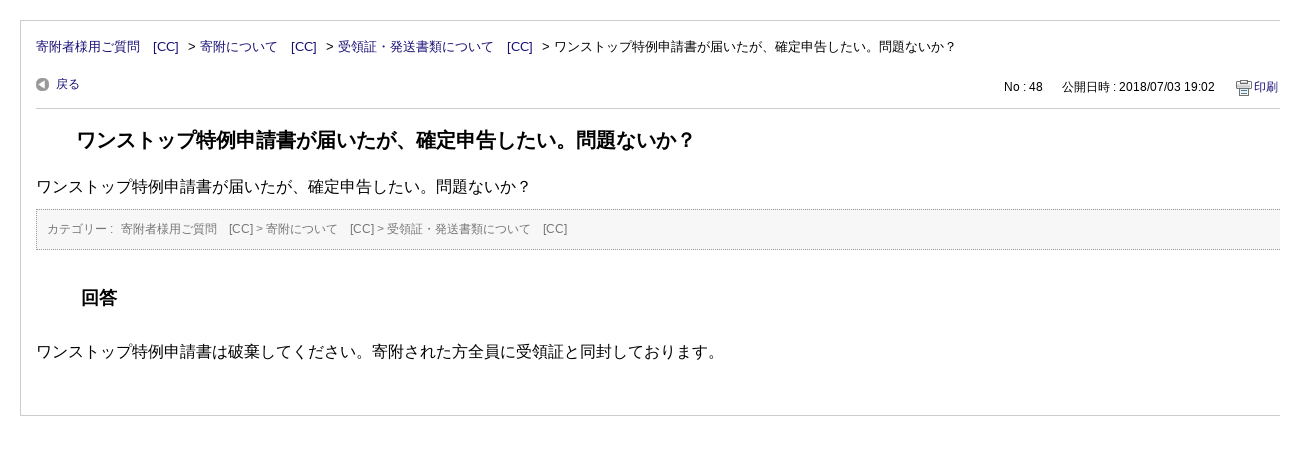

--- FILE ---
content_type: text/html; charset=utf-8
request_url: https://faq.furu-po.com/print/faq/48?category_id=2&site_domain=donor
body_size: 2340
content:
<!DOCTYPE html PUBLIC "-//W3C//DTD XHTML 1.0 Transitional//EN" "http://www.w3.org/TR/xhtml1/DTD/xhtml1-transitional.dtd">
<html xmlns="http://www.w3.org/1999/xhtml" lang="ja" xml:lang="ja">
  <head>
    <meta http-equiv="content-type" content="text/html; charset=UTF-8" />
    <meta http-equiv="X-UA-Compatible" content="IE=edge,chrome=1" />
    <meta name="robots" content="noindex,nofollow,noarchive" />
    <title>ワンストップ特例申請書が届いたが、確定申告したい。問題ないか？ | よくあるご質問 | ふるさと納税サイト [ふるぽ]</title>
    <link href="/stylesheets/style.css?kc8BkT8mz4YfMCVIFPYldOPngO3k6iTVlebDE17Zk6sPV6A6_oUdV717tacv538NYJ1ol5YmhyrXs6Nj3ollgA" media="all" rel="stylesheet" type="text/css" />
    <link rel="stylesheet" href="https://faq.furu-po.com/css/style.css?site_domain=donor&amp;site_id=1" media="all" />
    <meta name="csrf-param" content="authenticity_token" />
<meta name="csrf-token" content="INiH0pjJYWK_7keZNPcu5zdn-FA7ryGQHV97lg-zm4--QCZ5WWqzsx2l13YP5nSetB0QKkljgm9fChvmj-NtpA" />
    <style type="text/css" media="all">
      <!--
      @media print {
        .faq_print .icoPrint {display:none;}
        #okw_contents_base {position: static;}
      }
      #okw_contents,#okw_contents_base,#okw_contents_inner {background: none;}
      #okw_contents_base{width:auto;}
      #okw_wrapper {margin: 20px;border: 1px solid #ccc;}
      .faq_ans_col {border-bottom: none;}
     -->
    </style>
  </head>
  <body class="lang_size_medium">
    <div id="okw_wrapper">
      <div id="okw_contents">
        <div id="okw_contents_base">
          <div id="okw_contents_inner" class="clearfix">
            <div id="okw_sub_header" class="clearfix">
              <ul class="okw_bread">
  <li class="okw_bread_list"><a href="/category/show/2?site_domain=donor">寄附者様用ご質問　[CC]</a><span>&nbsp;&gt;&nbsp;</span><a href="/category/show/6?site_domain=donor">寄附について　[CC]</a><span>&nbsp;&gt;&nbsp;</span><a href="/category/show/16?site_domain=donor">受領証・発送書類について　[CC]</a><span>&nbsp;&gt;&nbsp;</span><span>ワンストップ特例申請書が届いたが、確定申告したい。問題ないか？</span></li>
</ul>

            </div>
            
<div class="faq_qstInf_col clearfix">
    <ul class="siteLink">
        <li class="preLink">
            <a title="戻る" href="/category/show/2?site_domain=donor">戻る</a>
        </li>
    </ul>
  <ul class="faq_dateNo flo_r">
    <li class="faq_no">No&nbsp;:&nbsp;48</li>
      <li class="faq_date">公開日時&nbsp;:&nbsp;2018/07/03 19:02</li>
        <li class="faq_print">
          <span class="icoPrint">
              <a onclick="print(); return false;" href="/print/faq/48?site_domain=donor">印刷</a>
          </span>
        </li>
  </ul>
</div>
<span class="mark_area"></span>

<script type='text/javascript'>
    //<![CDATA[
    $(function() {
        $("#faq_tag_search_return_button").click(function () {
            const keywordTagsJ = JSON.stringify()
            const faqId = `${}`
            faq_popup_close_log(keywordTagsJ, faqId);
            window.close();
            return false;
        });
    });
    //]]>
</script>

<h2 class="faq_qstCont_ttl"><span class="icoQ">ワンストップ特例申請書が届いたが、確定申告したい。問題ないか？</span></h2>
<div class="faq_qstCont_col">
    <div id="faq_question_contents" class="faq_qstCont_txt clearfix">
      <div>ワンストップ特例申請書が届いたが、確定申告したい。問題ないか？</div>

    </div>
  <dl class="faq_cate_col clearfix">
    <dt>カテゴリー&nbsp;:&nbsp;</dt>
    <dd>
      <ul>
          <li class="clearfix">
            <a href="/category/show/2?site_domain=donor">寄附者様用ご質問　[CC]</a><span>&nbsp;&gt;&nbsp;</span><a href="/category/show/6?site_domain=donor">寄附について　[CC]</a><span>&nbsp;&gt;&nbsp;</span><a href="/category/show/16?site_domain=donor">受領証・発送書類について　[CC]</a>
          </li>
      </ul>
    </dd>
  </dl>
</div>
<h2 class="faq_ans_bor faq_ans_ttl">
    <span class="icoA">回答</span>
</h2>
<div class="faq_ans_col">
  <div id="faq_answer_contents" class="faq_ansCont_txt clearfix">
    <div>ワンストップ特例申請書は破棄してください。寄附された方全員に受領証と同封しております。</div>

  </div>
  
</div>

<script type="text/javascript">
$(function() {
  function resetFaqCountFlag() {
    window.__faq_countup_sent__ = false;
  }

  function countUpOnce() {
    // すでに送信済みならスキップ
    if (window.__faq_countup_sent__) return;
    window.__faq_countup_sent__ = true;

    fetch("/faq/countup?site_domain=donor", {
      method: "POST",
      headers: {
        "Content-Type": "application/json",
        "X-CSRF-Token": $('meta[name=csrf-token]').attr('content'),
        "X-Requested-With": "XMLHttpRequest"
      },
      body: JSON.stringify({
        faq_id: "48",
        category_id: "16"
      })
    });
  }

  countUpOnce();

  // PC タグ検索 個別のモーダルを閉じる場合
  $("#faq_show .faq_tag_search_return_button").on("click", function() {
    resetFaqCountFlag();
  });
  // PC タグ検索 全てのモーダルを閉じる場合
  $("#faq_show .faq_tag_search_close_button").on("click", function() {
    resetFaqCountFlag();
  });

  // スマホ タグ検索
  $('.faq_tag_modal_close_btn').on("click", function() {
    resetFaqCountFlag();
  });

  // PC スーパーアシスタント Colorboxモーダルを閉じる場合
  $(document).on("cbox_closed", function() {
    resetFaqCountFlag();
  });

  // スマホ スーパーアシスタント FAQ詳細から戻る場合
  $("#toggle_preview_faq").on("click", function() {
    resetFaqCountFlag();
  });
});
</script>


          </div>
        </div>
      </div>
    </div>
  </body>
</html>

--- FILE ---
content_type: text/css
request_url: https://faq.furu-po.com/css/style.css?site_domain=donor&site_id=1
body_size: 4773
content:
@charset "UTF-8";
html {
  margin: 0;
  padding: 0;
  border: 0;
  outline: 0;
  font-size: 100%;
  vertical-align: baseline;
  background: transparent;
}

body, div {
  border: 0;
  outline: 0;
  font-size: 100%;
  vertical-align: baseline;
  background: transparent;
}

span, object, iframe {
  margin: 0;
  padding: 0;
  border: 0;
  outline: 0;
  font-size: 100%;
  vertical-align: baseline;
  background: transparent;
}

h1, h2, h3, h4, h5, h6 {
  border: 0;
  outline: 0;
  vertical-align: baseline;
  background: transparent;
}

p, blockquote, pre {
  border: 0;
  outline: 0;
  font-size: 100%;
  vertical-align: baseline;
  background: transparent;
}

abbr, address, cite {
  margin: 0;
  padding: 0;
  border: 0;
  outline: 0;
  font-size: 100%;
  vertical-align: baseline;
  background: transparent;
}

code {
  border: 0;
  outline: 0;
  font-size: 100%;
  vertical-align: baseline;
  background: transparent;
}

del, dfn, em {
  margin: 0;
  padding: 0;
  border: 0;
  outline: 0;
  font-size: 100%;
  vertical-align: baseline;
  background: transparent;
}

img {
  margin: 0;
  padding: 0;
  outline: 0;
  font-size: 100%;
  vertical-align: baseline;
  background: transparent;
}

ins, kbd, q, samp, small, strong, sub, sup, var, b, i {
  margin: 0;
  padding: 0;
  border: 0;
  outline: 0;
  font-size: 100%;
  vertical-align: baseline;
  background: transparent;
}

dl, dt {
  border: 0;
  outline: 0;
  font-size: 100%;
  vertical-align: baseline;
  background: transparent;
}

.HDcontent dt, .HDcontent dd {
  border: 0;
  outline: 0;
  font-size: 100%;
  vertical-align: baseline;
  background: transparent;
}
.HDcontent dd {
	border-left: 1px dotted #DCDCDC;
	background-color: #FFFFFF;
}

dd, ol, ul, li {
  border: 0;
  outline: 0;
  font-size: 100%;
  vertical-align: baseline;
  background: transparent;
}

fieldset {
  outline: 0;
  font-size: 100%;
  vertical-align: baseline;
  background: transparent;
}

form {
  border: 0;
  outline: 0;
  font-size: 100%;
  vertical-align: baseline;
  background: transparent;
}

label {
  margin: 0;
  padding: 0;
  border: 0;
  outline: 0;
  font-size: 100%;
  vertical-align: baseline;
  background: transparent;
}

legend {
  border: 0;
  outline: 0;
  font-size: 100%;
  vertical-align: baseline;
  background: transparent;
}

table {
  margin: 0;
  padding: 0;
  outline: 0;
  font-size: 100%;
  vertical-align: baseline;
  background: transparent;
}

caption, tbody, tfoot, thead, tr {
  margin: 0;
  padding: 0;
  border: 0;
  outline: 0;
  font-size: 100%;
  vertical-align: baseline;
  background: transparent;
}

th, td {
  border: 0;
  outline: 0;
  font-size: 100%;
  vertical-align: baseline;
  background: transparent;
}

article, aside, canvas, details, figcaption, figure, footer, header, hgroup, menu, nav, section, summary, time, mark, audio, video {
  margin: 0;
  padding: 0;
  border: 0;
  outline: 0;
  font-size: 100%;
  vertical-align: baseline;
  background: transparent;
}

body {
  line-height: 1;
}

article, aside, details, figcaption, figure, footer, header, hgroup, menu, nav, section {
  display: block;
}

nav ul {
  list-style: none;
}

blockquote, q {
  quotes: none;
}

blockquote:before, blockquote:after {
  content: "";
  content: none;
}

q:before, q:after {
  content: "";
  content: none;
}

a {
  margin: 0;
  padding: 0;
  font-size: 100%;
  vertical-align: baseline;
  background: transparent;
}

ins {
  background-color: #ff9;
  color: #000;
  text-decoration: none;
}

mark {
  background-color: #ff9;
  color: #000;
  font-style: italic;
  font-weight: bold;
}

del {
  text-decoration: line-through;
}

abbr[title], dfn[title] {
  border-bottom: 1px dotted;
  cursor: help;
}

table {
  border-collapse: collapse;
  border-spacing: 0;
}

hr {
  display: block;
  height: 1px;
  border: 0;
  border-top: 1px solid #cccccc;
  margin: 1em 0;
  padding: 0;
}

input, select {
  vertical-align: middle;
}

/* ------------------------------
 *   CSS Document
 *------------------------------ */
body {
  font: 14px/1.6 YuGothic, "Yu Gothic", sans-serif;
  width: 100%;
  margin: 0 auto;
  background: #ffffff;
  color: #000000;
}

img {
  outline: none;
  border-style: none;
}

@-webkit-keyframes flash {
  0% {
    opacity: 0.4;
  }
  100% {
    opacity: 1;
  }
}
@keyframes flash {
  0% {
    opacity: 0.4;
  }
  100% {
    opacity: 1;
  }
}
.hidden {
  display: none;
}

hr {
  clear: both;
  width: 90%;
  border-top: 1px solid #8c8b8b;
  margin: 30px auto;
}

span.red {
  color: #f12929;
}

strong {
  font-weight: bold;
}

#wrapper {
  width: 100%;
  margin: 0 auto;
  text-align: center;
}

#okw_wrapper {
  width: 100%;
  margin: 0 auto;
}

#okw_contents {
  background: #ffffff;
  background-image: none;
}

/* -- HEADER ----------------- */
header {
  margin: 0 auto;
  width: 100%;
  height: 105px;
  line-height: 0;
  vertical-align: top;
  background: url("/usr/file/attachment/4XFI9veBmxhDJsLq.png") top repeat-x;
  border-bottom: 2px #e5e5e5 solid;
}
header .inner-wrap {
  margin: 0 auto;
  padding: 3px 0;
  width: 1080px;
  height: 105px;
}
header h1 {
  float: left;
  width: 120px;
  height: 68px;
  margin-top: 30px;
  overflow: hidden;
  text-indent: 100%;
  white-space: nowrap;
  background: url("/usr/file/attachment/logo.png") no-repeat;
background-size: 100% auto;
}
header.header-global .head_read {
  position: absolute;
  width: 1080px;
  text-align: left;
  margin: 0 auto 0 auto;
  font-size: 13px;
  display: -webkit-box;
  -webkit-box-orient: vertical;
  -webkit-line-clamp: 1;
  height: 30px;
  line-height: 30px;
  overflow: hidden;
}
header h1 a {
  display: block;
  width: 120px;
  height: 68px;
}
header nav.help {
  float: right;
  width: 330px;
  height: 68px;
  margin: 0;
  margin-top: 30px;
  position: relative;
}
header nav.help ul {
  float: left;
  display: inline-block;
  vertical-align: top;
}
header nav.help ul li {
  display: inline-block;
  margin: 0 3px;
}
header nav a {
  font-size: 16px;
}
header nav li {
  position: relative;
  display: inline-block;
  height: 68px;
  overflow: hidden;
  text-indent: 100%;
  white-space: nowrap;
}
header nav li a {
  display: block;
  height: 68px;
}
header nav li:last-of-type {
  margin-right: 0;
}
header nav.help .nav01 {
  width: 94px;
  background: url("/usr/file/attachment/BJPllQUW61POYUvD.png") no-repeat;
}
header nav .nav02 {
  width: 80px;
  background: url("/usr/file/attachment/iXpvHb5oeRCj58MV.png") no-repeat;
}
header nav.help .logo {
  float: left;
  margin-top: 0;
  margin-left: 10px;
}

/* ------------------------------
 *   パン屑
 *------------------------------ */
.topic-path {
  width: 100%;
  float: left;
  font-size: 12px;
  line-height: 1em;
  margin: 0;
  vertical-align: top;
  text-align: left;
  background: #f3f3f3;
}
.topic-path a {
  text-decoration: underline;
}
.topic-path a:hover {
  text-decoration: none;
}

.icon-pickup {
  float: left;
  display: inline;
  padding: 2px 4px;
  font-size: 10px;
  line-height: 12px;
  color: #ffffff;
  background: #89c133 !important;
  margin: 2px 3px 0 0;
  font-weight: normal;
}

.topic-path .inner-wrap {
  margin: 0 auto;
  padding: 8px 0;
  width: 1080px;
}

/* ------------------------------
 *   MAIN
 *------------------------------ */
#page-top {
  clear: both;
  width: 100%;
  height: 48px;
  cursor: pointer;
  background: #f3f3f3;
}

/* ------------------------------
 *   FOOTER
 *------------------------------ */
footer {
  width: 100%;
  margin: 0;
  padding: 50px 0;
  background: #ffffff;
  font-size: 14px;
  text-align: center;
}
footer a {
  color: #000000 !important;
  outline: none;
  text-decoration: none;
}
footer a:visited {
  color: #666666 !important;
}
footer a:hover {
  color: #ED490D !important;
  text-decoration: none;
}
footer #corp {
  margin: 10px auto 20px auto;
  width: 1080px;
  text-align: left;
}
footer #corp .address {
  margin-top: 5px;
}
footer nav {
  width: 1080px;
  clear: both;
  margin: 0 auto;
  padding: 30px 0;
  border-top: 1px #e5e5e5 solid;
}
footer nav ul.foot-menu {
  float: right;
  font-size: 12px;
  margin: 20px 0 0 0;
}
footer nav ul.foot-menu li {
  display: inline-block;
  padding: 0 8px 0 0;
}
footer nav ul.foot-menu li:last-of-type {
  border-right: none;
  padding: 0;
}
footer #sns-nav {
  float: left;
  display: inline-block;
  height: 24px;
  margin: 20px 0 0 0;
  padding: 0;
}
footer #sns-nav ul li {
  float: left;
  margin: 0 20px 0 0;
  width: 24px;
  height: 24px;
}
footer nav #sns-nav ul li.tw {
  overflow: hidden;
  text-indent: 100%;
  white-space: nowrap;
  background: url("https://furu-po.com/img/icon_tw.png") no-repeat;
}
footer nav #sns-nav ul li.fb {
  overflow: hidden;
  text-indent: 100%;
  white-space: nowrap;
  background: url("/usr/file/attachment/j7E498syJkRuC2kF.png") no-repeat;
}
footer nav #sns-nav ul li.tw a, footer nav #sns-nav ul li.fb a {
  display: block;
}
footer nav p#copyright {
  clear: both;
  float: right;
  text-align: right;
  margin: 10px 0 0 0;
  font-size: 12px;
}
footer.footer-global {
  width: 100%;
  margin: 0;
  padding: 0 0 50px 0;
  background: #ffffff;
  font-size: 14px;
}
footer.footer-global .footer-inner {
  display: inline-block;
  margin: 10px auto 20px auto;
  width: 1080px;
  text-align: left;
}
footer.footer-global nav.footer-nav {
  margin: 0 auto;
  padding: 30px 0;
  border-top: none;
}
footer.footer-global nav.footer-nav .footer-category_list {
  display: inline-block;
  width: 100%;
  margin: 10px 0 20px 0;
  vertical-align: top;
}
footer.footer-global nav.footer-nav .footer-lg_list {
  display: inline-block;
  width: 49%;
  margin: 10px 0 20px 0;
  vertical-align: top;
}
footer.footer-global nav.footer-nav .footer-other_list {
  display: inline-block;
  width: 49%;
  margin: 10px 0 20px 0;
  vertical-align: top;
  float: right;
}
footer.footer-global nav.footer-nav .footer-lg_list .footer-area {
  margin: 10px;
}
footer.footer-global nav.footer-nav .footer-lg_list .footer-area .area01 {
  display: inline-block;
  vertical-align: top;
  width: 23%;
  margin: 0 0 10px 0;
}
footer.footer-global nav.footer-nav .footer-lg_list .footer-area .area02 {
  vertical-align: top;
  width: 76%;
  display: inline-block;
  margin: 0 0 10px 0;
}
footer.footer-global nav.footer-nav .footer-lg_list .footer-area .area02 ul {
  margin: 0;
}
footer.footer-global nav.footer-nav .footer-lg_list .footer-area .area02 ul li {
  margin: 0 0 2px 0;
}
footer.footer-global nav.footer-nav .footer-lg_list .footer-area .area02 ul li span {
  color: #cccccc;
}
footer.footer-global nav.footer-nav h3.footer-title {
  color: #6c6c6c;
  padding: 4px 10px;
  margin: 0 0 20px 0;
  font-weight: bold;
  text-align: center;
  background: #e5e5e5;
  border-radius: 50px;
  -webkit-border-radius: 50px;
  -moz-border-radius: 50px;
}
footer.footer-global nav.footer-nav ul {
  margin: 10px;
}
footer.footer-global nav.footer-nav ul li {
  display: inline-block;
  margin: 0 3px 5px 3px;
  font-size: 14px;
}
footer.footer-global nav.footer-nav ul li:after {
  content: "|";
  margin-left: 12px;
}
footer.footer-global nav.footer-nav ul li:last-child:after {
  content: none;
}
footer.footer-global nav.footer-nav .footer-other_list ul {
  margin: 10px 0 25px 0;
}
footer.footer-global nav.footer-nav .footer-other_list p a {
  color: #f37f56;
}
footer.footer-global nav.footer-nav .footer-other_list p a:hover {
  color: #ED490D;
}
footer.footer-global nav.footer-nav .footer-other_list a:visited {
  color: #000 !important;
}

/* ------------------------------
 *   SMARTPHONE
 *------------------------------ */
@media (max-width: 600px) {
  html {
    font-size: 62.5%;
  }

  body {
    font-size: 1.4rem;
    width: 100%;
  }

  hr {
    width: 100%;
  }

  #wrapper .bg01 {
    margin: 0 0 20px 0;
    padding: 20px 0;
  }
  #wrapper .bg02 {
    padding: 30px 0;
    margin: 0 0 30px 0;
  }

  /* -- Header ----------------- */
  header {
    display: block;
    position: relative;
    margin: 0 auto;
    width: 100%;
    height: 60px;
    line-height: 0;
    vertical-align: middle;
    background: url("img/header_bg_sp.png") top repeat-x;
  }
  header .inner-wrap {
    margin: 0 auto;
    padding: 3px 0;
    width: 100%;
    height: auto;
  }
  header h1 {
    width: 100px;
    height: 57px;
    overflow: hidden;
    text-indent: 100%;
    white-space: nowrap;
    margin: auto;
    margin-left: 10px;
    background: url("img/logo.png") no-repeat;
    background-size: 100% auto;
    z-index: 9999;
  }
  header h1 a {
    display: block;
    width: 100px;
    height: 57px;
  }
  header.header-global p.head_read {
    display: none;
  }
  header nav.help {
    float: right;
    width: 60%;
    height: 60px;
    margin: 0;
    margin-top: 0;
    position: relative;
  }
  header nav.help ul {
    float: right;
    display: inline-block;
    vertical-align: top;
  }
  header nav.help ul li {
    display: inline-block;
    margin: 0 0;
  }
  header nav a {
    font-size: 16px;
  }
  header nav li {
    position: relative;
    display: inline-block;
    height: 60px;
    overflow: hidden;
    text-indent: 100%;
    white-space: nowrap;
  }
  header nav li a {
    display: block;
    height: 60px;
  }
  header nav li:last-of-type {
    margin-right: 0;
  }
  header nav.help .nav01 {
    width: 79px;
    background: url("img/head_nav_first.png") no-repeat;
    background-size: 100% auto;
  }
  header nav .nav02 {
    width: 68px;
    background: url("img/head_nav_faq.png") no-repeat;
    background-size: 100% auto;
  }
  header nav.help .logo {
    display: none;
  }

  /* -- Footer ----------------- */
  footer {
    padding: 30px 4% 140px 4%;
    width: 92%;
  }
  footer #corp {
    clear: both;
    margin: 10px auto 20px auto;
    width: 100%;
  }
  footer #corp .address {
    margin-top: 5px;
  }
  footer nav {
    width: 100%;
    padding: 30px 0;
    border-top: 1px #e5e5e5 solid;
  }
  footer nav ul.foot-menu {
    clear: both;
    float: left;
    font-size: 12px;
    margin: 20px 0 0 0;
  }
  footer.footer-global .footer-inner {
    clear: both;
    margin: 10px auto 20px auto;
    width: 94%;
  }
  footer.footer-global nav.footer-nav .footer-category_list, footer.footer-global nav.footer-nav .footer-lg_list, footer.footer-global nav.footer-nav .footer-other_list {
    display: inline-block;
    width: 100%;
    margin: 5px 0 10px 0;
    vertical-align: top;
  }
  footer.footer-global nav.footer-nav .footer-lg_list .footer-area {
    margin: 10px 0;
  }
  footer.footer-global nav.footer-nav .footer-lg_list .footer-area .area01 {
    display: inline-block;
    vertical-align: top;
    width: 26%;
    font-size: 13px;
    margin: 0 0 10px 0;
  }
  footer.footer-global nav.footer-nav .footer-lg_list .footer-area .area02 {
    vertical-align: top;
    width: 72%;
    display: inline-block;
    margin: 0 0 10px 0;
  }
  footer.footer-global nav.footer-nav ul {
    margin: 10px 0;
  }
  footer.footer-global nav.footer-nav .footer-other_list {
    margin-bottom: 30px;
  }
  footer.footer-global nav.footer-nav .footer-other_list ul {
    margin: 10px 0;
  }
}
/* ------------------------------
 *   20180611 パン屑修正
 *------------------------------ */
.topic-path .breadcrumb {
  margin: 0 auto;
  padding: 8px 0;
  width: 1080px;
}
.topic-path .breadcrumb li {
  display: inline-block;
}
.topic-path .breadcrumb li:after {
  content: "＞";
  margin-left: 5px;
}
.topic-path .breadcrumb li.current:after {
  content: none;
}

@media (max-width: 600px) {
  .topic-path .breadcrumb {
    margin: 0 auto;
    width: 100% !important;
  }
  .topic-path .breadcrumb li {
    display: inline-block;
  }
  .topic-path .breadcrumb li a {
    color: #ffffff;
  }
}
/* ------------------------------
 *     OKBIZ カスタマイズ
 *------------------------------ */
#okw_contents {
  background: #ffffff;
  background-image: none;
}

#okw_contents_base {
  width: 1080px;
  background: none;
  background-color: #fff;
}

#okw_contents_inner {
  background: none;
  background-color: transparent;
}

#okw_side {
  width: 226px;
}

#okw_center.okw_side {
  width: 800px;
}

.ttl_col {
  background: #f3f3f3;
}

.ttl_bg {
  background: #f3f3f3;
  padding: 5px 0 0 5px;
}

.okw_parts_new_faq .ttl_col .ttl_bg, .okw_parts_access_rank_faq .ttl_col .ttl_bg, .okw_parts_pickup_faq .ttl_col .ttl_bg, .okw_main_category .ttl_col .ttl_bg, .okw_hdq_form_area .ttl_col .ttl_bg {
  background: #fef5ed !important;
  border-left: 5px #f67b01 solid;
}

.ttl_col h2 {
  font-size: 16px;
}

#okw_sub_header {
  padding: 10px 0;
}

.category_tree {
  font-size: 14px;
  width: 100%;
  background: none;
}
.category_tree .ttl_bg {
  background: #f3f3f3;
  border-left: 0;
  border-right: 0;
  border-bottom: 0;
  padding: 0 0 0 4%;
  width: 96%;
  height: 40px;
  font-size: 16px;
}

.icocate_tree {
  background: url(/usr/file/attachment/IKCnJqp3AWv555AA.png) no-repeat left;
  height: 46px;
  padding: 8px 0 0 25px;
  background-position: -5px 5px;
}

.cate_pull_inert_bg {
  padding: 10px 0;
}

.category_open .pm_icon {
  background: url(/usr/file/attachment/MnKFZejqOCjoLSLM.png) no-repeat 0px 0px;
}

.category_close .pm_icon {
  background: url(/usr/file/attachment/o8pAJz9mkr6HXyvM.png) no-repeat 0px 0px;
}

.category_none {
  background: url(/usr/file/attachment/3fxAUHr7aKuRYi8p.png) no-repeat 11px 16px;
  padding-left:28px;
}

.category_select {
  background-color: #fff;
}
.category_select a {
  color: #000;
}
.category_select a span {
  color: #000;
}

.category_none.category_select {
  background: url("../images/front/cate_active.gif") no-repeat scroll 11px 10px #fff;
}

.category_level_1 {
  background: #fff;
}

.icoNew, .icoQa, .icoPickup, .icoResult {
  padding: 6px 0 0 10px;
}

.icoInf {
  background-image: url("/check-furu-po/usr/file/attachment/kIdbOOMTGyYQn8Bk.png");
}

.icoKeyword {
  background-image: url("/usr/file/attachment/sO4zEgsWTHQM6zr5.png");
}

.icoQa, .icoNew, .icoResult {
  background-image: none;
}

.icoHelpdesk {
  background-image: url("/usr/file/attachment/WwAOQsfoMLhIk8jI.png");
}

.icoPickup {
  background-image: none;
}

.qaList {
  margin: 20px 10px 20px;
}
.qaList li.Q_sml, .qaList li.K_sml {
  background: transparent url("/usr/file/attachment/3fxAUHr7aKuRYi8p.png") no-repeat scroll left center;
}

#okw_side .search_frmArea {
  margin: 30px 0;
}

.search_description {
  font-size: 14px;
  margin: 10px 0;
}

#okw_side .search_description {
  font-size: 14px;
  line-height: 1.1em;
}

.search_frmArea .keyword_frmbtn {
  background: #89b746;
  background-image: none;
  font-weight: normal;
  font-size: 12px;
  -webkit-border-top-right-radius: 2px;
  -webkit-border-bottom-right-radius: 2px;
  -moz-border-radius-topright: 2px;
  -moz-border-radius-bottomright: 2px;
}

.keyword_frm {
  width: 65%;
}

.newsList {
  margin: 20px 10px 30px 10px;
}
.newsList li {
  background: none;
  padding: 0;
}

.datetime {
  font-size: 14px;
  font-weight: bold;
  line-height: 1.3;
}

.infoTxt {
  font-size: 15px;
}

.faqList {
  margin: 20px 10px 30px 10px;
}
.faqList li.Q_sml, .faqList li.K_sml {
  background: transparent url("/usr/file/attachment/3fxAUHr7aKuRYi8p.png") no-repeat scroll left center;
}

a:link {
  color: #180f75;
}
a:visited {
  color: #595992;
}
a:hover {
  color: #180f75;
}
a:active {
  color: #595992;
}

.okw_bread li {
  font-size: 13px;
}

.pg_col_top {
  margin: 15px 0 15px;
}

.search_list {
  border-top: 1px solid #e5e5e5;
}

.search_list_inner {
  border-bottom: 1px solid #e5e5e5;
}

li.search_list_inner:hover {
  background-color: #fff;
}

.search_list_bg1 {
  padding: 15px 0;
}

.search_list_bg2 {
  background-color: #fff;
  padding: 15px 0;
}

.search_qattl {
  margin-bottom: 10px;
}

ul.search_dateNo {
  margin: 15px 0 0 0;
}

.icoQ_sml, .icoA_sml {
  background: none;
  padding: 0;
}

.icoK_sml, .icoKA_sml {
  padding: 0;
}

.category_name a {
  color: #f67b01;
}

.faq_qstInf_col {
  padding-bottom: 10px;
  margin: 0 0 10px;
}

.faq_qstCont_ttl {
  color: #000;
  margin: 15px 0 10px 0;
}

.faq_qstCont_col {
  margin: 10px 0 30px 0;
}

.faq_cate_col {
  padding: 10px;
  margin: 3px 0 0 0;
}

.icoQ {
  background: transparent url("/usr/file/attachment/SZgpMSFwTdHMxCPf.png") no-repeat left top;
  padding: 2px 0 10px 40px;
}

.icoA {
  background: transparent url("/usr/file/attachment/ulcvcvT6PgrdfyZ0.png") no-repeat scroll left top;
  padding: 8px 0 15px 40px;
}

.faq_ans_bor {
  background: none;
}

.faq_ans_ttl {
  font-size: 18px;
  margin: 10px 0;
}

.faq_ans_col {
  padding: 0 0 20px 0;
}

.okw_enquete_area {
  border: 0;
  padding: 0;
  width: 100%;
}

.questioner_ttl {
  font-size: 18px;
  padding: 10px 10px 15px 35px;
  border-bottom: 0;
  background: transparent url("/usr/file/attachment/T7kx2JENKt14AkyK.png") no-repeat scroll 0% 40%;
}

.questioner_col {
  text-align: left;
  padding: 10px 0;
}

.questioner_submit_btn, .knowledge_vote_button .questioner_submit_btn {
  width: 200px;
  height: 40px;
  margin: 0 auto 30px auto;
}

.questioner_btn {
  color: #fff;
  background: #89b746;
  background-image: none;
  width: 200px;
  height: 40px;
  border-radius: 2px;
  /* CSS3闕画｡� */
  -webkit-border-radius: 2px;
  /* Safari,Google Chrome逕ｨ */
  -moz-border-radius: 2px;
}

#operator_view_form_button, #operator_comment_form_button {
  background: none;
  width: 200px;
  height: 40px;
}

.questioner_btn:hover, #operator_view_form_button:hover, #operator_comment_form_button:hover {
  background: #89b746;
  background-image: none;
  cursor: pointer;
}

.questioner_btn[disabled] {
  background: #bdbdbd;
  cursor: default;
}

.resolve_btn {
  color: #fff;
  background: #89b746;
  background-image: none;
  width: 200px;
  height: 40px;
  border-radius: 2px;
  /* CSS3闕画｡� */
  -webkit-border-radius: 2px;
  /* Safari,Google Chrome逕ｨ */
  -moz-border-radius: 2px;
}
.resolve_btn:hover {
  background: #89b746;
  background-image: none;
  cursor: pointer;
}
.resolve_btn[disabled] {
  background: #bdbdbd;
  cursor: default;
}

.icoFaq {
  background: transparent url("/usr/file/attachment/IKCnJqp3AWv555AA.png") no-repeat scroll 0% 50%;
}

.faq_relate_list {
  margin: 20px 0 30px 0;
}
.faq_relate_list li.Q_sml {
  background-image: url("/usr/file/attachment/3fxAUHr7aKuRYi8p.png");
}

.faq_list_bg2 {
  background-color: #fff;
}

.icoHdquestion, .icoCreateAccountRequest {
  padding: 6px 0 0 0;
}

.hdq_finish_msg_mark {
  background: none;
  padding-left: 0;
}

.hdq_confirm_btn_l {
  background: none;
  background: #89b746;
  -webkit-border-top-left-radius: 2px;
  -webkit-border-bottom-left-radius: 2px;
  -moz-border-radius-topleft: 2px;
  -moz-border-radius-bottomleft: 2px;
}

.hdq_confirm_btn_c {
  background: none;
  color: #ffffff;
  background: #89b746;
}
.hdq_confirm_btn_c a {
  color: #ffffff;
  color: #ffffff;
}
.hdq_confirm_btn_c a:hover {
  color: #ffffff;
}

.hdq_confirm_btn_r {
  background: none;
  background: #89b746;
  -webkit-border-top-right-radius: 2px;
  -webkit-border-bottom-right-radius: 2px;
  -moz-border-radius-topright: 2px;
  -moz-border-radius-bottomright: 2px;
}

.icoHdquestion, .icoCreateAccountRequest {
  background: none;
}

.hd_question_form, .create_account_request_form {
  width: 100%;
}

.kanshin_qa {
  border: #f3f3f3 3px solid;
  border-top: none;
  margin: 0 0 30px 0;
  padding: 0 10px;
}

.commit_button_block {
  background: none;
  border-left: 0;
  border-right: 0;
  border-bottom: 0;
}
.commit_button_block .input_note {
  color: #444444;
  font-size: 100%;
  padding: 10px 0;
}

.infonews_ttl {
  background: #fef5ed !important;
  border-left: 5px #f67b01 solid;
  padding-left: 5px;
}

.infonews_ttl_bor {
  background-image: none;
}

.help_attention {
  text-align: left;
  margin: 0 0 10px 0;
}